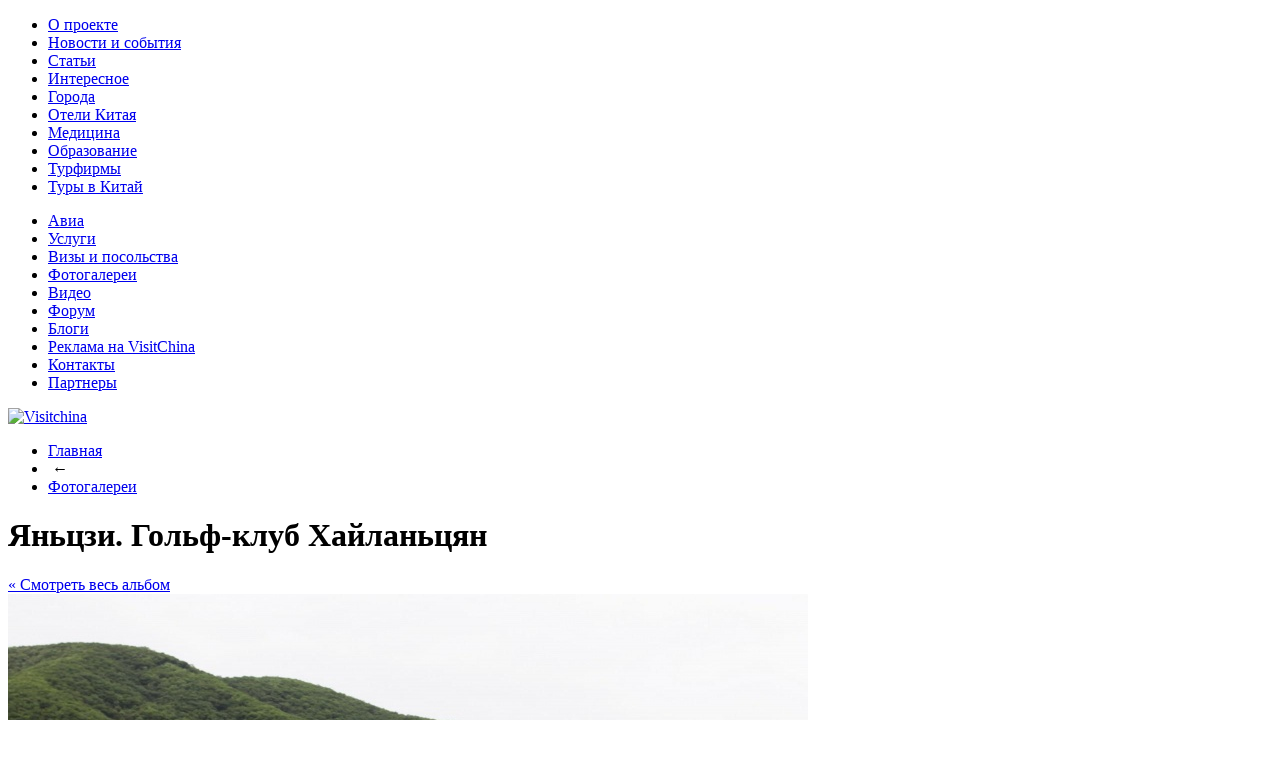

--- FILE ---
content_type: text/html; charset=UTF-8
request_url: https://visitchina.ru/foto/yantszi_golf_klub_khaylantsyan/15209/
body_size: 8924
content:
<!DOCTYPE HTML PUBLIC "-//W3C//DTD HTML 4.01 Transitional//EN" "http://www.w3.org/TR/html4/loose.dtd">
<html>
<head>
	<script type="text/javascript" src="///ajax.googleapis.com/ajax/libs/jquery/1.7.0/jquery.min.js"></script>
<meta http-equiv="Content-Type" content="text/html; charset=UTF-8" />
<meta name="keywords" content="фото, города, достопримечательности, китай, туры, турфирмы" />
<meta name="description" content="VisitChina.ru - туристический портал о Китае. Подробное описание провинций городов Китая. Перечень и фото гостиниц и ресторанов в выбранном городе. Список турфирм и описание туров в Китай. Советы где купить, где поесть, где остановиться, где развлечься. Вы сможете найти у нас действительно все!" />
<link href="/bitrix/js/main/core/css/core.min.css?15488680042854" type="text/css"  rel="stylesheet" />
<link href="/bitrix/js/ui/fonts/opensans/ui.font.opensans.min.css?15488680051861" type="text/css"  rel="stylesheet" />
<link href="/bitrix/js/main/core/css/core_popup.min.css?154886800415191" type="text/css"  rel="stylesheet" />
<link href="/bitrix/js/socialservices/css/ss.min.css?15488680054566" type="text/css"  rel="stylesheet" />
<link href="/bitrix/panel/main/popup.min.css?154886801120704" type="text/css"  data-template-style="true"  rel="stylesheet" />
<link href="/bitrix/templates/main/styles.css?15488680152446" type="text/css"  data-template-style="true"  rel="stylesheet" />
<link href="/bitrix/templates/main/template_styles.css?154886801588772" type="text/css"  data-template-style="true"  rel="stylesheet" />
<script type="text/javascript">if(!window.BX)window.BX={};if(!window.BX.message)window.BX.message=function(mess){if(typeof mess=='object') for(var i in mess) BX.message[i]=mess[i]; return true;};</script>
<script type="text/javascript">(window.BX||top.BX).message({'JS_CORE_LOADING':'Загрузка...','JS_CORE_NO_DATA':'- Нет данных -','JS_CORE_WINDOW_CLOSE':'Закрыть','JS_CORE_WINDOW_EXPAND':'Развернуть','JS_CORE_WINDOW_NARROW':'Свернуть в окно','JS_CORE_WINDOW_SAVE':'Сохранить','JS_CORE_WINDOW_CANCEL':'Отменить','JS_CORE_WINDOW_CONTINUE':'Продолжить','JS_CORE_H':'ч','JS_CORE_M':'м','JS_CORE_S':'с','JSADM_AI_HIDE_EXTRA':'Скрыть лишние','JSADM_AI_ALL_NOTIF':'Показать все','JSADM_AUTH_REQ':'Требуется авторизация!','JS_CORE_WINDOW_AUTH':'Войти','JS_CORE_IMAGE_FULL':'Полный размер'});</script>
<script type="text/javascript">(window.BX||top.BX).message({'LANGUAGE_ID':'ru','FORMAT_DATE':'DD.MM.YYYY','FORMAT_DATETIME':'DD.MM.YYYY HH:MI:SS','COOKIE_PREFIX':'vc','SERVER_TZ_OFFSET':'10800','SITE_ID':'s1','SITE_DIR':'/','USER_ID':'','SERVER_TIME':'1769228624','USER_TZ_OFFSET':'25200','USER_TZ_AUTO':'Y','bitrix_sessid':'3740dfc53ad3d636bf775cfaee29a33d'});</script>


<script type="text/javascript" src="/bitrix/js/main/core/core.min.js?154886800476125"></script>
<script type="text/javascript" src="/bitrix/js/main/core/core_promise.min.js?15488680042478"></script>
<script type="text/javascript" src="/bitrix/js/main/polyfill/promise/js/promise.min.js?15488680052213"></script>
<script type="text/javascript" src="/bitrix/js/main/loadext/loadext.min.js?1548868005810"></script>
<script type="text/javascript" src="/bitrix/js/main/loadext/extension.min.js?15488680051304"></script>
<script type="text/javascript" src="/bitrix/js/main/core/core_popup.min.js?154886800448272"></script>
<script type="text/javascript" src="/bitrix/js/socialservices/ss.js?15488680051419"></script>
<script type="text/javascript" src="/bitrix/js/main/core/core_ajax.min.js?154886800423847"></script>
<script type="text/javascript" src="/bitrix/js/main/core/core_window.min.js?154886800475671"></script>


<script type="text/javascript">var _ba = _ba || []; _ba.push(["aid", "8660c78e77a728cbf4d30387c2945bd5"]); _ba.push(["host", "visitchina.ru"]); (function() {var ba = document.createElement("script"); ba.type = "text/javascript"; ba.async = true;ba.src = (document.location.protocol == "https:" ? "https://" : "http://") + "bitrix.info/ba.js";var s = document.getElementsByTagName("script")[0];s.parentNode.insertBefore(ba, s);})();</script>
<script>new Image().src='https://vizitchina.ru/bitrix/spread.php?s=dmNfR1VFU1RfSUQBMzg0NjEzMjcBMTgwMDMzMjYyNAEvAQEBAnZjX0xBU1RfVklTSVQBMjQuMDEuMjAyNiAwNzoyMzo0NAExODAwMzMyNjI0AS8BAQEC&k=07148470262c96893e49ae669b8ff7cf';
</script>


<!--[if IE 7]><link href="/bitrix/templates/main/ie7.css" rel="stylesheet" type="text/css"/><![endif]-->

<script type="text/javascript" src="//yandex.st/share/share.js" charset="utf-8"></script> 
<!-- script type="text/javascript" src="https://apis.google.com/js/plusone.js">{lang: 'ru'}</script -->
<!--<script type="text/javascript" src="/bitrix/templates/main/js/jquery1.4.2.min.js"></script>-->

<script type="text/javascript" src="/bitrix/templates/main/js/function.js"></script>
<script type="text/javascript" src="/bitrix/templates/main/js/comments.js"></script>
<script type="text/javascript" src="/bitrix/templates/main/js/general.php"></script>
<script type="text/javascript" src="/bitrix/templates/main/js/cufon/cufon-yui.js"></script>
<script type="text/javascript" src="/bitrix/templates/main/js/cufon/Philosopher_400.font.js"></script>
<script type="text/javascript" src="/bitrix/templates/main/js/highslide/highslide-full.packed.js"></script> 
<script type="text/javascript" src="/bitrix/templates/main/js/highslide/highslide.config.js" charset="utf-8"></script>
<script type="text/javascript" src="/bitrix/templates/main/js/ui/jquery.ui.core.min.js"></script>
<script type="text/javascript" src="/bitrix/templates/main/js/ui/jquery.ui.widget.js"></script>
<script type="text/javascript" src="/bitrix/templates/main/js/jwplayer/jwplayer.js"></script>
<script type="text/javascript" src="/bitrix/templates/main/js/jwplayer/swfobject.js"></script>
<script type="text/javascript" src="/bitrix/templates/main/js/jcarousel/jquery.jcarousel.min.js"></script>
<script type="text/javascript" src="//vk.com/js/api/openapi.js?72"></script>
<script type="text/javascript">VK.init({apiId: 2240248, onlyWidgets: true});</script>


<!--<script type="text/javascript" src="/bitrix/templates/.default/components/custom/blog.post.comment/.default/script.js"></script>-->

<link rel="stylesheet" type="text/css" href="/bitrix/templates/main/js/highslide/highslide.css" /> 
<link rel="stylesheet" type="text/css" href="/bitrix/templates/main/js/jcarousel/tango/skin.css" />
<link rel="alternate" type="application/rss+xml" title="Visitchina.ru - лента новостей" href="http://visitchina.ru/rss/">
<title>Фото из Китая | VisitChina.ru - портал о Китае</title>
<script type="text/javascript">
  var _gaq = _gaq || [];
  _gaq.push(['_setAccount', 'UA-24781141-1']);
  _gaq.push(['_trackPageview']);

  (function() {
    var ga = document.createElement('script'); ga.type = 'text/javascript'; ga.async = true;
    ga.src = ('https:' == document.location.protocol ? 'https://ssl' : 'http://www') + '.google-analytics.com/ga.js';
    var s = document.getElementsByTagName('script')[0]; s.parentNode.insertBefore(ga, s);
  })();
</script>
<meta name="cmsmagazine" content="f88b88afdb17b0d08ff8a40aaf36d9b7" />
<meta name="yandex-verification" content="62f90c8ce451af6b" />
</head>
<body>
<div class="body">
	<div id="header">
		<div id="menu_main">
			
<ul class="red">
					<li><a class="" href="/about/">О проекте</a></li>
						<li><a class="" href="/news/">Новости и события</a></li>
						<li><a class="" href="/articles/">Статьи</a></li>
						<li><a class="" href="/interesting/">Интересное</a></li>
						<li><a class="" href="/cities/">Города</a></li>
						<li><a class="" href="/hotels/">Отели Китая</a></li>
						<li><a class="" href="/medicine/">Медицина</a></li>
						<li><a class="" href="/education/">Образование</a></li>
						<li><a class="" href="/agency/">Турфирмы</a></li>
						<li><a class="" href="/tours/">Туры в Китай</a></li>
							</ul>
			<ul class="blue">
				<li><a class="" href="/avia.php">Авиа</a></li>
						<li><a class="" href="/agency/services/">Услуги</a></li>
						<li><a class="" href="/visas_and_embassies/">Визы и посольства</a></li>
						<li><a class="selected" href="/foto/">Фотогалереи</a></li>
						<li><a class="" href="/video/">Видео</a></li>
						<li><a class="" href="/forum/">Форум</a></li>
						<li><a class="" href="/blog/">Блоги</a></li>
						<li><a class="" href="/r_visitchina/">Реклама на VisitChina</a></li>
						<li><a class="" href="/contacts/">Контакты</a></li>
						<li><a class="" href="/partners.php">Партнеры</a></li>
	
</ul>
		</div>
		<div id="logo"><a href="/"><img src="/bitrix/templates/main/images/logo.gif" alt="Visitchina" title="На главную" width="330" height="56" /></a></div>
		<!--LiveInternet counter--><script type="text/javascript">new Image().src = "//counter.yadro.ru/hit?r" + escape(document.referrer) + ((typeof(screen)=="undefined")?"" : ";s"+screen.width+"*"+screen.height+"*" + (screen.colorDepth?screen.colorDepth:screen.pixelDepth)) + ";u"+escape(document.URL) + ";h"+escape(document.title.substring(0,80)) + ";" +Math.random();</script><!--/LiveInternet-->
	</div>
	<div id="wrapper">
		<div id="wrapper_bg" >
		
			<div class="content_holder">
			<div id="content"  >
				
									<ul class="breadcrumb-navigation"><li><a href="/" title="Главная">Главная</a></li><li><span>&nbsp;&larr;&nbsp;</span></li><li><a href="/foto/" title="Фотогалереи">Фотогалереи</a></li></ul>					<h1 id="pagetitle" class="h_border">Яньцзи. Гольф-клуб Хайланьцян	</h1>
				
				



<noindex>
	<div class="social_share">
		<div class="gplus">
			<g:plusone size="small"></g:plusone>
		</div>
		<div id="ya_share"></div> 
	</div>
</noindex>
<div class="foto_detail">


	<a class="back2gallery" href="/foto/yantszi_golf_klub_khaylantsyan/">&laquo; Cмотреть весь альбом</a>
	<div class="foto">
			<img  src="/thumb/upload/iblock/faa/golf00039.jpg-thumb_galleryBig.jpg" width="800" height="551" alt="Яньцзи. Гольф-клуб Хайланьцян	" title="Яньцзи. Гольф-клуб Хайланьцян	" />
		
	


	</div>
	<div class="desrciption">
					<p class="date"><i>Дата:</i> 25.09.2013 17:42:09</p>
					</div>
	
	

</div>
<div class="foto_info">
			<p><i>Альбом:</i> <a href="/foto/yantszi_golf_klub_khaylantsyan/">Яньцзи. Гольф-клуб Хайланьцян</a></p>
				<p><i>Автор:</i> <a href="/foto/search/?arrFilter_pf[UF_AUTHOR]=VisitChina.ru">VisitChina.ru</a></p>
			
			<p class="size_foto">
			<i>Размер фото:</i>
			
			
			<a href="#" class="small">маленький</a><br />
			<a href="#" class="big selected">средний</a><br />
			<a href="#" class="big2">большой</a>
		</p>
		
	

</div>
<div class="adv">
	<p>Реклама:</p>
	<!--'start_frame_cache_y0XwfU'--><div style="width:120px; height:100px; display:table-cell; vertical-align:middle;text-align:center;background:#cecece;">Банер 2 - 120x100</div><!--'end_frame_cache_y0XwfU'--> 
</div>

<div class="comment_center">
	<div class="comments">
    
    
	<div class="blog-comments ">
    		    <p class="no_comment">Комментариев еще нет</p>
	
		
				
		
		

        
        
			
						<p class="auth2comment">Чтобы оставить комментарий нужно авторизоваться</p>
				</div>

    


    
    <hr class="dashed" />
    <p>
        Уважаемые пользователи туристического портала о Китае &mdash;  <a href="/">VISITCHINA.RU</a>
        &mdash; в комментариях запрещено размещение сообщений, содержащих заведомо ложную информацию,
        клевету, нецензурные оскорбления в адрес кого-либо, способствующих разжиганию религиозной,
        расовой и национальной розни, призывающих к экстремистской деятельности. Все подобные
        сообщения будут удаляться администрацией сайта. Будьте взаимно вежливы и уважайте мнение
        друг друга. Спасибо за понимание.
    </p>
    <hr class="dashed" />
</div>
</div>



<div class="clear"><!-- --></div>
         </div>
        </div>
        <div id="sidebar_left">
                 <ul id="left_menu">
				<li><a class="first_level selected" href="/foto/">Фото</a><i></i><ul><li><a class=" " href="/foto/cities/">Города</a></li><li><a class="selected" href="/foto/attractions/">Достопримечательности</a></li><li><a class=" " href="/foto/provintsii/">Провинции</a></li><li><a class=" " href="/foto/events/">События</a></li><li><a class=" " href="/foto/china_faces/">Китай в лицах</a></li><li><a class=" " href="/foto/authors_photo/">Авторские фото</a></li></ul></li>									</ul>
        
        <noindex>
            


<form method="post" target="_top" action="/foto/yantszi_golf_klub_khaylantsyan/15209/">
<div class="sidebar_name">Войти через:</div>
	<input type="hidden" name="backurl" value="/foto/yantszi_golf_klub_khaylantsyan/15209/" />
	<input type="hidden" name="AUTH_FORM" value="Y" />
	<input type="hidden" name="TYPE" value="AUTH" />

		
			<div class="bx-auth-serv-icons">
	<a title="ВКонтакте" href="javascript:void(0)" onclick="BxShowAuthFloat('VKontakte', 'form')"><i class="bx-ss-icon vkontakte"></i></a>
	<a title="Google" href="javascript:void(0)" onclick="BxShowAuthFloat('GoogleOAuth', 'form')"><i class="bx-ss-icon google"></i></a>
	<a title="Мой Мир" href="javascript:void(0)" onclick="BxShowAuthFloat('MyMailRu', 'form')"><i class="bx-ss-icon mymailru"></i></a>
	<a title="Mail.Ru" href="javascript:void(0)" onclick="BxShowAuthFloat('MailRuOpenID', 'form')"><i class="bx-ss-icon openid-mail-ru"></i></a>
	<a title="Liveinternet" href="javascript:void(0)" onclick="BxShowAuthFloat('Liveinternet', 'form')"><i class="bx-ss-icon liveinternet"></i></a>
	<a title="Blogger" href="javascript:void(0)" onclick="BxShowAuthFloat('Blogger', 'form')"><i class="bx-ss-icon blogger"></i></a>
</div>
		<br />

	
	<a href="#" class="old_auth">Войти через логин и пароль</a>
	<div class="auth_form">
	<table>
		<tr>
			<td colspan="2">
			Логин:<br />
			<input type="text" name="USER_LOGIN" maxlength="50" value="" size="17" /></td>
		</tr>
		<tr>
			<td colspan="2">
			Пароль:<br />
			<input type="password" name="USER_PASSWORD" maxlength="50" size="17" /></td>
		</tr>
		<tr>
			<td valign="top"><input type="checkbox" id="USER_REMEMBER_frm" name="USER_REMEMBER" value="Y" /></td>
			<td width="100%"><label for="USER_REMEMBER_frm" title="Запомнить меня на этом компьютере">Запомнить меня</label></td>
		</tr>
		<tr>
			<td colspan="2"><input type="submit" name="Login" value="Войти" /></td>
		</tr>
		<tr>
			<td colspan="2"><a href="/reg/reminder.php?forgot_password=yes&amp;backurl=%2Ffoto%2Fyantszi_golf_klub_khaylantsyan%2F15209%2F" rel="nofollow">Забыли свой пароль?</a></td>
		</tr>
		
	</table>
	</div>
			<a href="/reg/?register=yes&amp;backurl=%2Ffoto%2Fyantszi_golf_klub_khaylantsyan%2F15209%2F" rel="nofollow">Регистрация</a>
	</form>

<div style="display:none">
<div id="bx_auth_float" class="bx-auth-float">

<div class="bx-auth">
	<form method="post" name="bx_auth_servicesform" target="_top" action="/foto/yantszi_golf_klub_khaylantsyan/15209/">
					<div class="bx-auth-title">Войти как пользователь</div>
			<div class="bx-auth-note">Вы можете войти на сайт, если вы зарегистрированы на одном из этих сервисов:</div>
							<div class="bx-auth-services">
									<div><a href="javascript:void(0)" onclick="BxShowAuthService('VKontakte', 'form')" id="bx_auth_href_formVKontakte"><i class="bx-ss-icon vkontakte"></i><b>ВКонтакте</b></a></div>
									<div><a href="javascript:void(0)" onclick="BxShowAuthService('GoogleOAuth', 'form')" id="bx_auth_href_formGoogleOAuth"><i class="bx-ss-icon google"></i><b>Google</b></a></div>
									<div><a href="javascript:void(0)" onclick="BxShowAuthService('MyMailRu', 'form')" id="bx_auth_href_formMyMailRu"><i class="bx-ss-icon mymailru"></i><b>Мой Мир</b></a></div>
									<div><a href="javascript:void(0)" onclick="BxShowAuthService('MailRuOpenID', 'form')" id="bx_auth_href_formMailRuOpenID"><i class="bx-ss-icon openid-mail-ru"></i><b>Mail.Ru</b></a></div>
									<div><a href="javascript:void(0)" onclick="BxShowAuthService('Liveinternet', 'form')" id="bx_auth_href_formLiveinternet"><i class="bx-ss-icon liveinternet"></i><b>Liveinternet</b></a></div>
									<div><a href="javascript:void(0)" onclick="BxShowAuthService('Blogger', 'form')" id="bx_auth_href_formBlogger"><i class="bx-ss-icon blogger"></i><b>Blogger</b></a></div>
							</div>
							<div class="bx-auth-line"></div>
				<div class="bx-auth-service-form" id="bx_auth_servform" style="display:none">
												<div id="bx_auth_serv_formVKontakte" style="display:none"><a href="javascript:void(0)" onclick="BX.util.popup('https://oauth.vk.com/authorize?client_id=2240248&amp;redirect_uri=https%3A%2F%2Fvisitchina.ru%2Ffoto%2Fyantszi_golf_klub_khaylantsyan%2F15209%2F%3Fauth_service_id%3DVKontakte&amp;scope=friends,offline,email&amp;response_type=code&amp;state=site_id%3Ds1%26backurl%3D%252Ffoto%252Fyantszi_golf_klub_khaylantsyan%252F15209%252F%253Fcheck_key%253D344167cb23b41c83a9926d18ddfbaa23%26redirect_url%3D%252Ffoto%252Fyantszi_golf_klub_khaylantsyan%252F15209%252F', 660, 425)" class="bx-ss-button vkontakte-button"></a><span class="bx-spacer"></span><span>Используйте вашу учетную запись VKontakte для входа на сайт.</span></div>
																<div id="bx_auth_serv_formGoogleOAuth" style="display:none"><a href="javascript:void(0)" onclick="BX.util.popup('https://accounts.google.com/o/oauth2/auth?client_id=855151261794.apps.googleusercontent.com&amp;redirect_uri=https%3A%2F%2Fvisitchina.ru%2Fbitrix%2Ftools%2Foauth%2Fgoogle.php&amp;scope=https%3A%2F%2Fwww.googleapis.com%2Fauth%2Fuserinfo.email+https%3A%2F%2Fwww.googleapis.com%2Fauth%2Fuserinfo.profile&amp;response_type=code&amp;access_type=offline&amp;state=provider%3DGoogleOAuth%26site_id%3Ds1%26backurl%3D%252Ffoto%252Fyantszi_golf_klub_khaylantsyan%252F15209%252F%253Fcheck_key%253D344167cb23b41c83a9926d18ddfbaa23%26mode%3Dopener%26redirect_url%3D%252Ffoto%252Fyantszi_golf_klub_khaylantsyan%252F15209%252F', 580, 400)" class="bx-ss-button google-button"></a><span class="bx-spacer"></span><span>Используйте вашу учетную запись Google для входа на сайт.</span></div>
																<div id="bx_auth_serv_formMyMailRu" style="display:none"><a href="javascript:void(0)" onclick="BX.util.popup('https://connect.mail.ru/oauth/authorize?client_id=603987&amp;redirect_uri=https://visitchina.ru/foto/yantszi_golf_klub_khaylantsyan/15209/?auth_service_id=MyMailRu&amp;response_type=code&amp;state=site_id%3Ds1%26backurl%3D%2Ffoto%2Fyantszi_golf_klub_khaylantsyan%2F15209%2F%3Fcheck_key%3D344167cb23b41c83a9926d18ddfbaa23', 580, 400)" class="bx-ss-button mymailru-button"></a><span class="bx-spacer"></span><span>Используйте вашу учетную запись Мой Мир@Mail.ru для входа на сайт.</span></div>
																<div id="bx_auth_serv_formMailRuOpenID" style="display:none">
<span class="bx-ss-icon openid-mail-ru"></span>
<input type="text" name="OPENID_IDENTITY_MAILRU" value="" size="20" />
<span>@mail.ru</span>
<input type="hidden" name="sessid" id="sessid" value="3740dfc53ad3d636bf775cfaee29a33d" />
<input type="hidden" name="auth_service_error" value="" />
<input type="submit" class="button" name="" value="Войти" />
</div>
																<div id="bx_auth_serv_formLiveinternet" style="display:none">
<span class="bx-ss-icon liveinternet"></span>
<span>liveinternet.ru/users/</span>
<input type="text" name="OPENID_IDENTITY_LIVEINTERNET" value="" size="15" />
<input type="hidden" name="sessid" id="sessid_1" value="3740dfc53ad3d636bf775cfaee29a33d" />
<input type="hidden" name="auth_service_error" value="" />
<input type="submit" class="button" name="" value="Войти" />
</div>
																<div id="bx_auth_serv_formBlogger" style="display:none">
<span class="bx-ss-icon blogger"></span>
<input type="text" name="OPENID_IDENTITY_BLOGGER" value="" size="20" />
<span>.blogspot.com</span>
<input type="hidden" name="sessid" id="sessid_2" value="3740dfc53ad3d636bf775cfaee29a33d" />
<input type="hidden" name="auth_service_error" value="" />
<input type="submit" class="button" name="" value="Войти" />
</div>
									</div>
				<input type="hidden" name="auth_service_id" value="" />
	</form>
</div>

</div>
</div>

        </noindex>
        <iframe src="/auth/facebook.php" id="f_form" width="0" height="0"></iframe>
        <form target="f_form"  id="facebook_auth" action="https://www.facebook.com/dialog/oauth?">
            <input type="hidden" name="client_id" value="208812399131275" />
            <input type="hidden" name="redirect_uri" value="http://visitchina.ru/?auth_service_id=Facebook" />
            <input type="hidden" name="scope" value="email" />
        </form>
        <script type="text/javascript">
            function facebookAuthCrooked() {
                $('form#facebook_auth').submit();
                setTimeout(function() {
                    location.reload();
                }, 2000);
                return false;
            }
        </script>
        <div class="sidebar_name sidebar_rss"><a href="/rss/">RSS лента</a></div>
            <script type="text/javascript" src="/ajax/tours.php"></script>            <div class="partners_cont">
                <!--'start_frame_cache_2DJmFo'--><!--'end_frame_cache_2DJmFo'-->            </div>
                        <script type="text/javascript" src="/ajax/forum.php"></script>
            <div class="partners_cont">
                <!--'start_frame_cache_ALOAcH'--><noindex><a href="/bitrix/rk.php?id=5&amp;site_id=s1&amp;event1=banner&amp;event2=click&amp;event3=1+%2F+%5B5%5D+%5Bleft_sidebar2%5D+%D0%A1%D0%B0%D0%BD%D1%8C%D1%8F&amp;goto=http%3A%2F%2Fvisitchina.ru%2Fcities%2Fprovintsiya_khaynan%2Fsanya%2F" target="_blank"  rel="nofollow"><img alt="Санья" title="Санья" src="/upload/rk/a9f/Layer-1-САНЬЯ!_2.gif" width="195" height="255" style="border:0;" /></a></noindex><!--'end_frame_cache_ALOAcH'-->            </div>
            	<div class="sidebar_name">
					<a href="/interesting/">Интересные факты</a>
			</div>
<div class="news_list sidebar">
		<div id="bx_3218110189_5597" class="news_item">
		 
								<a href="/interesting/synovnyaya_pochtitelnost/"><img class="column_picture mrc__share_ignore" src="/thumb/upload/iblock/47f/47f4f7661767c9039b1dffff55bf76d7.jpg-thumb_column.jpg" alt="Сыновняя почтительность" title="Сыновняя почтительность" /></a>
									<div class="news_name">
									<a href="/interesting/synovnyaya_pochtitelnost/">Сыновняя почтительность</a>
							</div>
							<div class="preview_text">
<div align="justify">Традиционная культура Китая устанавливает правила для людей, живущих между небом и землёй. &laquo;Этикет трёх важнейших принципов и пяти неизменных добродетелей&raquo; является  краеугольным камнем и источником традиционной китайской морали, традиционного образа мышления и культуры.</div>
</div>
			</div>
					<a class="read_more" href="/interesting/">Читать все</a>
		</div>
            <script type="text/javascript" src="/ajax/comments.php"></script>
        </div>
					<div id="sidebar_right">
                
                <script type="text/javascript" src="/ajax/currency.php"></script>
                <script type="text/javascript" src="/ajax/weather.php"></script>
                <div class="partners_cont">
                    <!--'start_frame_cache_Zg1Ab0'--><img alt="Синематика" title="Синематика" src="/upload/rk/0d0/195X280.gif" width="195" height="260" style="border:0;" /><!--'end_frame_cache_Zg1Ab0'-->                </div>
                <noindex>
                    <script type="text/javascript" src="/ajax/news_right.php"></script>
                    <script type="text/javascript" src="/ajax/articles_right.php"></script>
                </noindex>
                
                                <br />
                                <!-- VK Widget -->
                <div id="vk_groups" style="margin:20px 0;"></div>
                <script type="text/javascript">
                VK.Widgets.Group("vk_groups", {mode: 0, width: "195", height: "290"}, 29283310);
                </script>
                <div id="fb-root"></div><script src="///connect.facebook.net/ru_RU/all.js#xfbml=1"></script><fb:like-box href="http://www.facebook.com/pages/VisitChinaru/194892850569857" width="195" show_faces="true" border_color="" stream="false" header="true"></fb:like-box>
                <script type="text/javascript" src="/ajax/subscribe.php"></script>
            </div>
                <div class="clear"></div>
    </div>
</div>
<div id="footer">
    <div class="wrapper">
        <script type="text/javascript" src="/ajax/menu_bottom.php"></script>
        <!--LiveInternet logo--><a href="http://www.liveinternet.ru/click" target="_blank"><img src="//counter.yadro.ru/logo?44.1" border="0" width="15" height="15" alt="" title="LiveInternet"/></a><!--/LiveInternet-->
        <!-- Yandex.Metrika counter -->
        <div style="display:none;"><script type="text/javascript">
        (function(w, c) {
            (w[c] = w[c] || []).push(function() {
                try {
                    w.yaCounter8136472 = new Ya.Metrika({id:8136472, enableAll: true, ut:"noindex"});
                }
                catch(e) { }
            });
        })(window, "yandex_metrika_callbacks");
        </script></div>
        <script src="//mc.yandex.ru/metrika/watch.js" type="text/javascript" defer="defer"></script>
        <noscript><div><img src="//mc.yandex.ru/watch/8136472?ut=noindex" style="position:absolute; left:-9999px;" alt="" /></div></noscript>
        <!-- /Yandex.Metrika counter -->
        <div id="copyright">
            Данный интернет-сайт носит исключительно информационный характер и ни при каких условиях информационные материалы и цены, размещённые на сайте, не являются публичной офертой, определяемой положениями Статьи 437 Гражданского кодекса РФ.
<br />
 При использовании материалов сайта обязательна прямая ссылка на visitchina.ru 
<br />
 <a href="/terms/" >Условия использования</a>        </div>
        <!-- <div class="page_counter">Количество посещений страницы: <span>-</span><br />Cтатистика ведется с 29.11.2013</div> -->
	</div>
</div>
</div>
</body>
</html>


--- FILE ---
content_type: text/javascript;charset=UTF-8
request_url: https://visitchina.ru/ajax/weather.php
body_size: 1609
content:
 document.write('<div id="weather_small"><div class="sidebar_name">Погода</div><p>Погода сейчас</p><table><tbody>   <tr class="odd"><td>Далянь <td>-4&hellip;-6</td><td><img src="/bitrix/templates/main/images/weather/0.png" alt="ясно" title="ясно"/></td></tr><tr ><td>Гонконг <td>+15&hellip;+17</td><td><img src="/bitrix/templates/main/images/weather/0.png" alt="ясно" title="ясно"/></td></tr><tr class="odd"><td>Пекин <td>0&hellip;-2</td><td><img src="/bitrix/templates/main/images/weather/0.png" alt="ясно" title="ясно"/></td></tr><tr ><td>Санья <td>+20&hellip;+22</td><td><img src="/bitrix/templates/main/images/weather/1.png" alt="малооблачно" title="малооблачно"/></td></tr><tr class="odd"><td>Суйфэньхэ <td>-17&hellip;-19</td><td><img src="/bitrix/templates/main/images/weather/2.png" alt="облачно" title="облачно"/></td></tr><tr ><td>Харбин <td>-21&hellip;-23</td><td><img src="/bitrix/templates/main/images/weather/2.png" alt="облачно" title="облачно"/></td></tr><tr class="odd"><td>Циндао <td>+2&hellip;+4</td><td><img src="/bitrix/templates/main/images/weather/0.png" alt="ясно" title="ясно"/></td></tr><tr ><td>Шанхай <td>+3&hellip;+5</td><td><img src="/bitrix/templates/main/images/weather/0.png" alt="ясно" title="ясно"/></td></tr><tr class="odd"><td>Яньцзи <td>-14&hellip;-16</td><td><img src="/bitrix/templates/main/images/weather/2.png" alt="облачно" title="облачно"/></td></tr> </tbody></table></div>');

--- FILE ---
content_type: text/javascript;charset=UTF-8
request_url: https://visitchina.ru/ajax/currency.php
body_size: 682
content:
 document.write('<div id="curency"><div class="sidebar_name">Курсы валют</div><p>Курс ЦБРФ на 24.01.2026</p><table><tbody><tr class="odd"><td> <img src="/bitrix/templates/main/images/curency/USD.gif" alt="Доллар США" width="23" height="15" title="Доллар США" /></td><td>75,9246р.</td></tr><tr ><td> <img src="/bitrix/templates/main/images/curency/EUR.gif" alt="Евро" width="23" height="15" title="Евро" /></td><td>89,0589р.</td></tr><tr class="odd"><td> <img src="/bitrix/templates/main/images/curency/CNY.gif" alt="Юань" width="23" height="15" title="Юань" /></td><td>10,8724р.</td></tr></tbody></table></div>');

--- FILE ---
content_type: text/javascript;charset=UTF-8
request_url: https://visitchina.ru/ajax/forum.php
body_size: 2165
content:
 document.write('<div class="forum_last"><div class="sidebar_name"><a href="/forum/">Обсуждаемое на форуме</a></div><ul><li><a href="/forum/messages/forum21/topic2452/message13686/#message13686#message13686">Cập nhật xu hướng thuê xe Limousine tại Đà Nẵng: Sang trọng, tiện nghi và đẳng cấp</a></li><li><a href="/forum/messages/forum16/topic2451/message13685/#message13685#message13685">RED PDF</a></li><li><a href="/forum/messages/forum21/topic2450/message13684/#message13684#message13684">Bật mí Top 5 địa chỉ thuê xe du lịch Huế uy tín, chuyên nghiệp nhất hiện nay</a></li><li><a href="/forum/messages/forum2/topic2449/message13683/#message13683#message13683">Онлайн магазин ноутбуков</a></li><li><a href="/forum/messages/forum37/topic2448/message13682/#message13682#message13682">Магазин техники Apple</a></li><li><a href="/forum/messages/forum32/topic2447/message13681/#message13681#message13681">Zelcore: удобный криптокошелек</a></li><li><a href="/forum/messages/forum21/topic2446/message13680/#message13680#message13680">Cho thue xe du lich 45 cho doi moi, chat luong cao tai Quang Binh</a></li><li><a href="/forum/messages/forum16/topic2445/message13679/#message13679#message13679">Cтроительство домов в Орле</a></li><li><a href="/forum/messages/forum21/topic2444/message13678/#message13678#message13678">Kinh nghiệm thuê xe 7 chỗ ở Quảng Bình: Review các dòng xe đáng đi năm 2026</a></li><li><a href="/forum/messages/forum21/topic2443/message13677/#message13677#message13677">Thuê Xe 29 Chỗ Phú Quốc: Giải Pháp Vận Chuyển Cho Đoàn Du Lịch Hoàn Hảo</a></li><li><a href="/forum/messages/forum21/topic2442/message13676/#message13676#message13676">Thuê Xe Giá Rẻ Tại Phú Quốc – Giải Pháp Di Chuyển Tiết Kiệm</a></li><li><a href="/forum/messages/forum49/topic2441/message13675/#message13675#message13675">Прибор осознанных сновидений</a></li></ul><a class="read_more" href="/forum/">перейти в форум</a></div>');